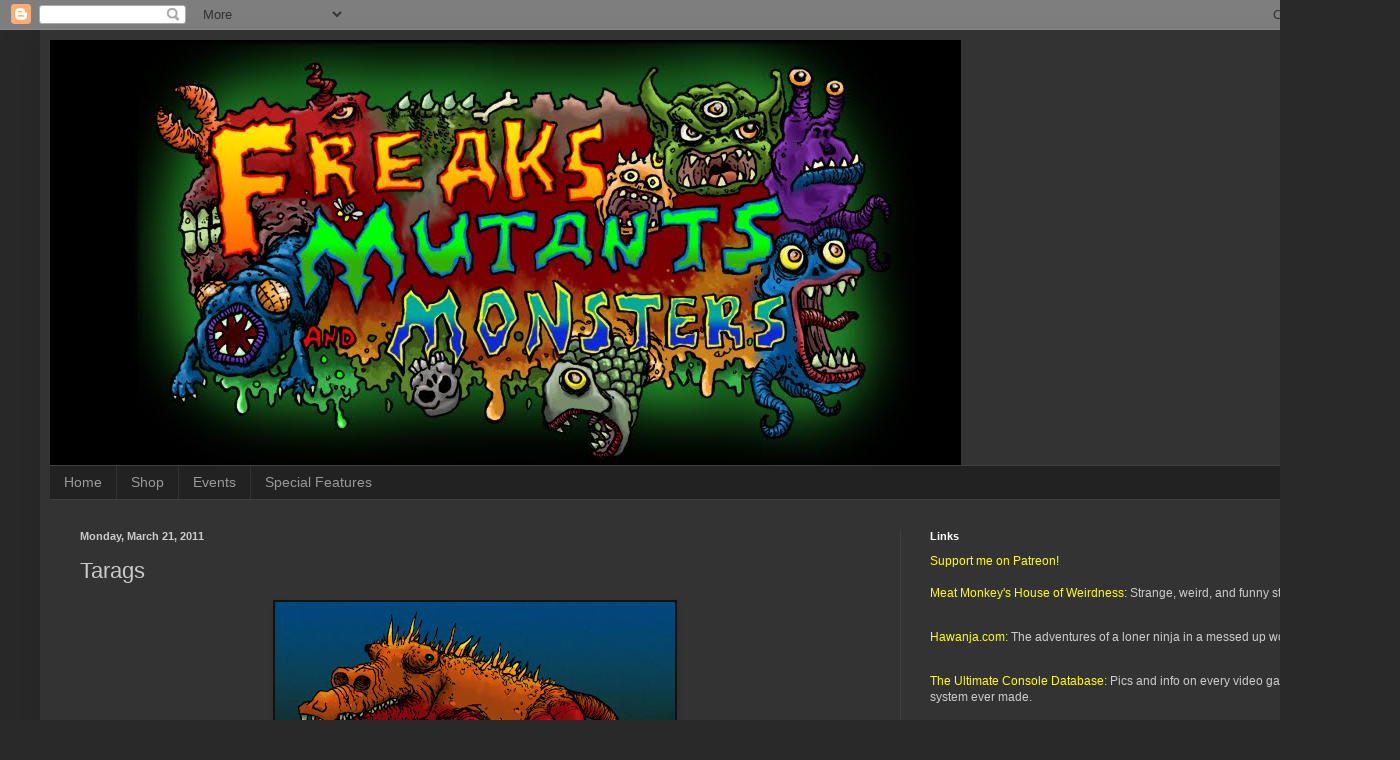

--- FILE ---
content_type: text/html; charset=UTF-8
request_url: http://www.freaksmutantsandmonsters.com/b/stats?style=BLACK_TRANSPARENT&timeRange=ALL_TIME&token=APq4FmC33_aCYe7jii6i1nvqehrsEg1nmUghVlVzPpLAtsrdz-WAJTKa3i7oh7yRZNSMaCCsF83psaPbeitozgGPuhRzD3-9yQ
body_size: 249
content:
{"total":1325484,"sparklineOptions":{"backgroundColor":{"fillOpacity":0.1,"fill":"#000000"},"series":[{"areaOpacity":0.3,"color":"#202020"}]},"sparklineData":[[0,3],[1,4],[2,5],[3,5],[4,3],[5,5],[6,4],[7,6],[8,3],[9,5],[10,5],[11,6],[12,7],[13,6],[14,6],[15,4],[16,5],[17,11],[18,17],[19,26],[20,100],[21,52],[22,32],[23,11],[24,25],[25,10],[26,8],[27,15],[28,36],[29,4]],"nextTickMs":56250}

--- FILE ---
content_type: text/html; charset=utf-8
request_url: https://www.google.com/recaptcha/api2/aframe
body_size: 270
content:
<!DOCTYPE HTML><html><head><meta http-equiv="content-type" content="text/html; charset=UTF-8"></head><body><script nonce="UGq9kand5ANZBbRpFHhlVA">/** Anti-fraud and anti-abuse applications only. See google.com/recaptcha */ try{var clients={'sodar':'https://pagead2.googlesyndication.com/pagead/sodar?'};window.addEventListener("message",function(a){try{if(a.source===window.parent){var b=JSON.parse(a.data);var c=clients[b['id']];if(c){var d=document.createElement('img');d.src=c+b['params']+'&rc='+(localStorage.getItem("rc::a")?sessionStorage.getItem("rc::b"):"");window.document.body.appendChild(d);sessionStorage.setItem("rc::e",parseInt(sessionStorage.getItem("rc::e")||0)+1);localStorage.setItem("rc::h",'1768707517545');}}}catch(b){}});window.parent.postMessage("_grecaptcha_ready", "*");}catch(b){}</script></body></html>